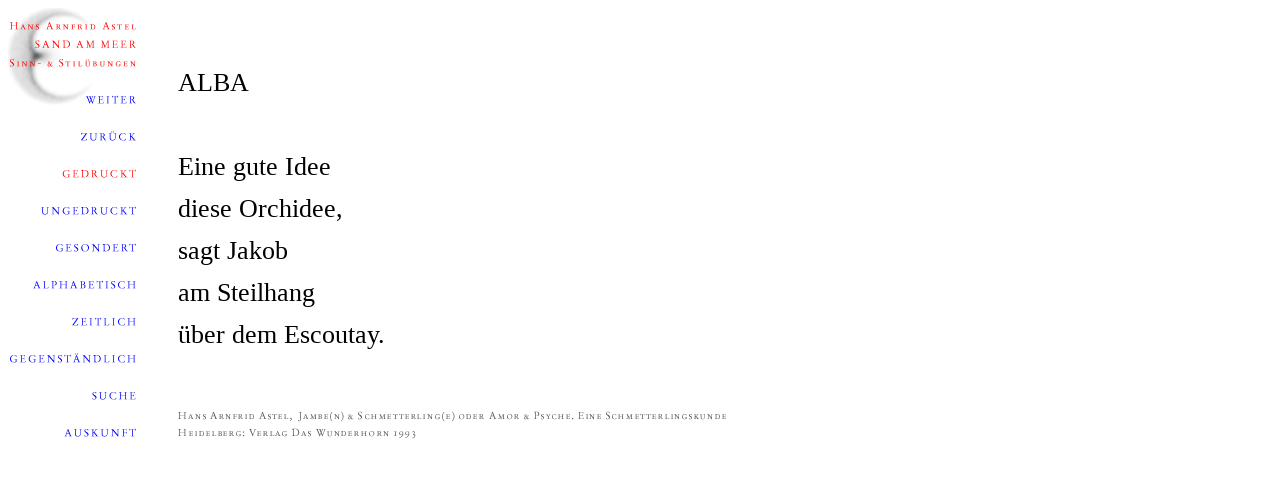

--- FILE ---
content_type: text/html
request_url: http://zikaden.de/gedruckt/jamben/Alba.%20Eine.html
body_size: 2865
content:
<html>

	<head>
		<meta http-equiv="Content-Type" content="text/html;charset=iso-8859-1">
		<meta name=viewport content="width=device-width">
		<html lang="de">
		<meta name="author" content="Hans Arnfrid Astel">
		<meta name="publisher" content="Hans Gerhard Steimer">
		<meta name="copyright" content="Hans Arnfrid Astel">
		<meta name="keywords" content="Epigramm, Haiku, Sinngedicht, Aphorismus, Epigramme, Haikus, Sinngedichte, Aphorismen, Naturgedicht, Kurzgedicht, Gedicht, Gedichte, Arnfrid Astel, Arnfried Astel, Schriftsteller, Lyrik, Poesie, Dichtung, Literatur, Mythos, Mythen, Mythologie, epigram, epigrams, poem, poems">
		<meta name="description" content="Gedichte von Hans Arnfrid Astel">
		<meta name="page-topic" content="Zikaden umsingen die Insel der Toten. Epigramme - Natur - Mythologie">
		<meta name="audience" content="Alle, Experten, Fortgeschrittene, Profis, Sch&uuml;ler, Studenten, Spazierg&auml;nger">
		<meta name="robots" content="INDEX, FOLLOW">
		<title>Hans Arnfrid Astel - Alba. Eine...</title>
		<link href="../../zikaden.css" type="text/css" rel="stylesheet" media="all">
	</head>

	<body bgcolor="#ffffff">
		<table width="730" border="0" cellspacing="0" cellpadding="0">
			<tr>
				<td rowspan="2" valign="TOP" width="128"><map name="nav-gedrucktMap31"><area shape="rect" coords="0,149,128,183" href="../../index.html"><area shape="rect" coords="0,408,128,432" href="../../navigation/auskunft.html"><area shape="rect" coords="0,371,128,405" href="../../navigation/suche-frame.html"><area shape="rect" coords="0,334,128,368" href="../../navigation/gegenst%e4ndlich.html"><area shape="rect" coords="0,297,128,331" href="../../navigation/zeitlich.html"><area shape="rect" coords="0,260,128,294" href="../../navigation/alphabetisch.html"><area shape="rect" coords="0,223,128,257" href="../../navigation/gesondert.html"><area shape="rect" coords="0,186,128,220" href="../../ungedruckt.html"><area shape="rect" coords="0,112,128,146" href="Viviers.%20Gelegen.html"><area shape="rect" coords="0,75,128,109" href="Mantis%20religiosa.%20Die%20Gottesanbeterin.html"><area shape="rect" coords="0,0,128,69" href="../../index.html"></map><img src="../../navigation/nav-gedruckt.gif" alt="Navigation" height="432" width="128" usemap="#nav-gedrucktMap31" ismap align="TOP" border="0" NATURALSIZEFLAG="0"></td>
				<td valign="TOP" width="42" height="402">&nbsp;</td>
				<td height="402">
					<h2>ALBA<br>
						<br>
						Eine gute Idee<br>
						diese Orchidee,<br>
						sagt Jakob<br>
						am Steilhang<br>&uuml;ber dem Escoutay.</h2>
				</td>
			</tr>
			<tr>
				<td valign="TOP" width="42">&nbsp;</td>
				<td valign="BOTTOM"><img src="../../navigation/quelle%20jamben.gif" alt="Quelle: Jamben &amp; Schmetterlinge" height="30" width="560" align="BOTTOM" border="0" NATURALSIZEFLAG="0"></td>
			</tr>
		</table>
	</body>

</html>

--- FILE ---
content_type: text/css
request_url: http://zikaden.de/zikaden.css
body_size: 1988
content:

h2  { font-size: 26px; font-family: "Times New Roman", Times, serif; font-weight: normal; line-height: 42px; margin-top: 0; margin-right: 12px; margin-bottom: 0 }
h3      { font-size: 20px; font-family: "Times New Roman", Times, serif; font-weight: normal; line-height: 32px; margin-top: 0; margin-right: 12px; margin-bottom: 0 }
h4   { font-size: 20px; font-family: "Times New Roman", Times, serif; font-style: italic; font-weight: normal; line-height: 24px; margin-top: 0; margin-right: 15px; margin-bottom: -13px }
address  { font-size: 16px; font-family: "Times New Roman", Times, serif; font-style: italic; line-height: 24px; margin-top: 13px; margin-right: 15px; margin-bottom: 0 }
blockquote   { font-family: "Times New Roman", Times, serif; margin-top: 0; margin-right: 0; margin-bottom: 0 }
p  { font-size: 16px; font-family: "Times New Roman", Times, serif; line-height: 24px; margin-top: 0; margin-right: 15px; margin-bottom: 0 }
a:link  { color: blue; font-family: "Times New Roman", Times, serif; text-decoration: none  }
a:hover  { color: red; font-family: "Times New Roman", Times, serif; text-decoration: none }
a:visited  { font-family: "Times New Roman", Times, serif; text-decoration: none  }
a:active  { font-family: "Times New Roman", Times, serif; text-decoration: none }
.griechisch { font-family: Symbol }
.register { font-size: 13px; font-family: "Times New Roman", Times, serif; line-height: 15px }
.unsichtbar { visibility: hidden }
.gesperrt  { letter-spacing: 5pt }
.klein { font-size: 6pt; line-height: 6pt }
.V { position: relative; left: -9px }
.trema { position: relative; bottom: 5px; left: 5px }
.halbe-zeile { line-height: 21px; margin-top: 0; margin-bottom: 0; }
.tief { vertical-align: -11px; margin-top: 0; margin-bottom: 0; }
.hoch { margin-top: 0; margin-bottom: 0; vertical-align: 5px; }
.hoch-rechts { position: relative; vertical-align: 5px; left: 10px; }
.rechts { position: relative; left: 10px; }
.links { position: relative; left: -3px; }
